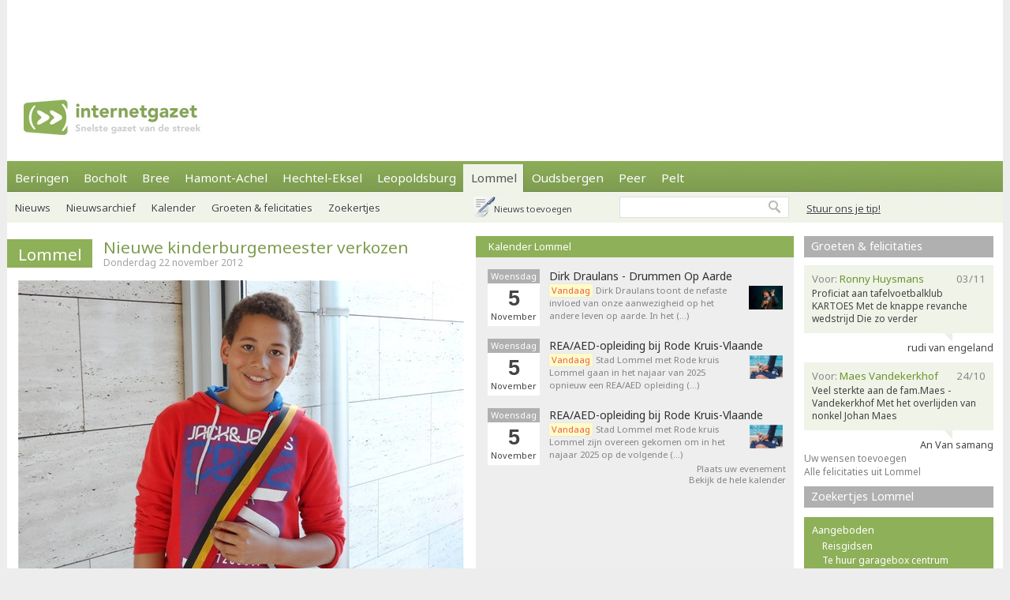

--- FILE ---
content_type: text/html; charset=utf-8
request_url: https://www.internetgazet.be/lommel/nieuwe-kinderburgemeester-verkozen.aspx
body_size: 7288
content:

<!DOCTYPE html PUBLIC "-//W3C//DTD XHTML 1.0 Transitional//EN" "http://www.w3.org/TR/xhtml1/DTD/xhtml1-transitional.dtd">
<html xmlns="http://www.w3.org/1999/xhtml" xmlns:og="http://ogp.me/ns#" xmlns:fb="http://www.facebook.com/2008/fbml">
<head>
    <script async src="https://www.googletagmanager.com/gtag/js?id=G-JH4E87FE63"></script>
    <script>
        window.dataLayer = window.dataLayer || [];
        function gtag() { dataLayer.push(arguments); }
        gtag('js', new Date());

        gtag('config', 'G-JH4E87FE63');
    </script>
    <meta http-equiv="content-language" content="nl-be" /><link href="/css/default80.css" rel="stylesheet" type="text/css" /><link rel="shortcut icon" href="/favicon.ico" type="image/x-icon" /><link rel="apple-touch-icon" href="/apple-touch-icon.png" /><link rel="apple-touch-icon" sizes="57x57" href="/apple-touch-icon-57x57.png" /><link rel="apple-touch-icon" sizes="72x72" href="/apple-touch-icon-72x72.png" /><link rel="apple-touch-icon" sizes="76x76" href="/apple-touch-icon-76x76.png" /><link rel="apple-touch-icon" sizes="114x114" href="/apple-touch-icon-114x114.png" /><link rel="apple-touch-icon" sizes="120x120" href="/apple-touch-icon-120x120.png" /><link rel="apple-touch-icon" sizes="144x144" href="/apple-touch-icon-144x144.png" /><link rel="apple-touch-icon" sizes="152x152" href="/apple-touch-icon-152x152.png" /><link rel="alternate" type="application/rss+xml" title="RSS 2.0" href="https://www.internetgazet.be/feed.aspx?gemeente=lommel" /><meta content="LOMMEL - Nadat eerder deze week het  &#39;volwassen&#39;  schepencollege werd voorgesteld, was het vandaag de beurt aan de kinderversie. Deze namiddag werd Benjamin Bosmans-Verdonk (foto) verkozen …" name="description" /><meta Property="og:title" content="Nieuwe kinderburgemeester verkozen" /><meta property="og:type" content="article" /><meta property="og:url" content="https://www.internetgazet.be/lommel/nieuwe-kinderburgemeester-verkozen.aspx" /><meta property="og:image" content="https://www.internetgazet.be/afb/groot/nieuwe-kinderburgemeester-verkozen.jpg" /><meta property="og:image:width" content="565" /><meta property="og:image:height" content="395" /><meta property="og:site_name" content="De Internetgazet" /><meta property="og:description" content="LOMMEL - Nadat eerder deze week het  &#39;volwassen&#39;  schepencollege werd voorgesteld, was het vandaag de beurt aan de kinderversie. Deze namiddag werd Benjamin Bosmans-Verdonk (foto) verkozen …" /><link rel="alternate" type="application/rss+xml" title="RSS 2.0" href="https://www.internetgazet.be/feed.aspx?gemeente=lommel" /><title>
	Lommel - Nieuwe kinderburgemeester verkozen - Internetgazet 
</title></head>
<body>
    <form name="form1" method="post" action="./nieuwe-kinderburgemeester-verkozen.aspx" id="form1">
<div>
<input type="hidden" name="__EVENTTARGET" id="__EVENTTARGET" value="" />
<input type="hidden" name="__EVENTARGUMENT" id="__EVENTARGUMENT" value="" />
<input type="hidden" name="__VIEWSTATE" id="__VIEWSTATE" value="/wEPDwULLTEyNzExMDQxNTQPZBYCAgEPZBYCAgQPZBYCAgEPEGRkFgBkGAEFHl9fQ29udHJvbHNSZXF1aXJlUG9zdEJhY2tLZXlfXxYBBQppbWdidG5ab2Vr69+n+NrixyrxR1zkVS27ROpzxRvrKUVweLwQMu6IbIs=" />
</div>

<script type="text/javascript">
//<![CDATA[
var theForm = document.forms['form1'];
if (!theForm) {
    theForm = document.form1;
}
function __doPostBack(eventTarget, eventArgument) {
    if (!theForm.onsubmit || (theForm.onsubmit() != false)) {
        theForm.__EVENTTARGET.value = eventTarget;
        theForm.__EVENTARGUMENT.value = eventArgument;
        theForm.submit();
    }
}
//]]>
</script>


<div>

	<input type="hidden" name="__VIEWSTATEGENERATOR" id="__VIEWSTATEGENERATOR" value="CA0B0334" />
	<input type="hidden" name="__EVENTVALIDATION" id="__EVENTVALIDATION" value="/wEdAAWnSwMN2oJW3MnBAAj9VisM4fTqh25mRtkWTXZJNoQQOOZ112ECZntISAZCJaVS+s5R8bwmEZx+FczDNcjOIlGpICbUF9ujDrUfEbK184X6642vDQC8CJryXG6R1Oy0yQT7d0UK4XNzpzRMsbg5tADw" />
</div>            
            <div id="adsense">
                <div id="adsense_float">
                    <script async src="https://pagead2.googlesyndication.com/pagead/js/adsbygoogle.js?client=ca-pub-2973970058380485"
                         crossorigin="anonymous"></script>
                    <!-- Superbanner -->
                    <ins class="adsbygoogle"
                         style="display:inline-block;width:970px;height:90px"
                         data-ad-client="ca-pub-2973970058380485"
                         data-ad-slot="4984269227"></ins>
                    <script>
                        (adsbygoogle = window.adsbygoogle || []).push({});
                    </script>
                </div>
            </div>
	<div id="bgwrap">        
		<div id="contentwrp">
            <div id="hoofd">
                <div class="hoofd_logo"></div>                           
					<div class="hoofdnav">
                        <div class="knop"><a href="/beringen/">Beringen</a></div>
                        <div class="knop"><a href="/bocholt/">Bocholt</a></div>
                        <div class="knop"><a href="/bree/">Bree</a></div>
						<div class="knop"><a href="/hamont-achel/">Hamont-Achel</a></div>
						<div class="knop"><a href="/hechtel-eksel/">Hechtel-Eksel</a></div>
						<!-- <div class="knop"><a href="/houthalen-helchteren/">Houthalen-Helchteren</a></div> -->
                        <div class="knop"><a href="/leopoldsburg/">Leopoldsburg</a></div>
						<div class="knop_on"><a href="/lommel/">Lommel</a></div>
                        <div class="knop"><a href="/oudsbergen/">Oudsbergen</a></div>
						<div class="knop"><a href="/peer/">Peer</a></div>
                        <div class="knop"><a href="/pelt/">Pelt</a></div>
						<!-- <div class="knop"><a href="/tongeren/">Tongeren</a></div> -->
					</div>
                    <div id="pnlTip">
	
                        <div id="tip"><a data-fancybox data-src="/tip.aspx?gemeente=lommel" href="javascript:;" class="subknop">Stuur ons je tip!</a></div>
                    
</div>
					<div id="subnav">
                        <div id="pnlSubnav">
	
						    <div class="subknop"><a href="/lommel/">Nieuws</a></div>
						    <div class="subknop"><a href="/lommel/archief/">Nieuwsarchief</a></div>
						    <div class="subknop"><a href="/lommel/kalender/">Kalender</a></div>
						    <div class="subknop"><a href="/lommel/felicitaties/">Groeten &amp; felicitaties</a></div>
						    <div class="subknop"><a href="/lommel/zoekertjes/">Zoekertjes</a></div>
                            <div id="ber_toev"><a data-fancybox data-src="/berichttoevoegen.aspx" href="javascript:;">Nieuws toevoegen</a></div>
                        
</div>                        
                        <input type="image" name="imgbtnZoek" id="imgbtnZoek" class="zoekknop" src="../img/pixel.gif" alt="Zoeken" style="border-width:0px;" />
                        <input name="tbGoogle" type="text" id="tbGoogle" class="zoekvak" onkeydown="javascript:if(event.keyCode==13)doPostBack(&#39;lbtnZoeken&#39;,&#39;&#39;)" />                        
					</div>                    
            </div>
			<div id="linkerdeel">
				<div id="links">
                    

                    
                    
                    
                        <div class="bericht1">
                            
                        </div>
                    
                    <div class="editievak"><div class="editie"><b><a href="/lommel/" title="Lommel">Lommel</a></b></div><div id="editie_berichttit"><h1><a href="/lommel/nieuwe-kinderburgemeester-verkozen.aspx">Nieuwe kinderburgemeester verkozen</a></h1><div class="datum">Donderdag 22 november 2012</div></div></div><div class="bericht1"><div class="berafb"><img src="/afb/groot/nieuwe-kinderburgemeester-verkozen.jpg" alt="Nieuwe kinderburgemeester verkozen - Lommel" width="565" height="395" /></div>Nadat eerder deze week het&nbsp; 'volwassen'&nbsp; schepencollege werd voorgesteld, was het vandaag de beurt aan de kinderversie. Deze namiddag werd<b> Benjamin Bosmans-Verdonk</b> (<i>foto)</i> verkozen als nieuwe kinderburgemeester van de Kinderraad voor het komende jaar. Uiteraard was hij z&#233;&#233;r opgetogen om in deze functie zijn school (Den Heuvel) te mogen vertegenwoordigen.<br />Elke lagere school mag twee afgevaardigden sturen naar deze Raad, die tweemaandelijks samen komt om te vergaderen met op de agenda punten die vooral kinderen aangaan zoals verkeersveiligheid, sport, milieu en festiviteiten. <br /></div><div class="album"><div class="albumwrapper" align="center"><a data-fancybox="46788" href="/alb/46788/maxi/001.jpg"><img class="albumfoto" src="/alb/46788/mini/001.jpg" alt="Nieuwe kinderburgemeester verkozen" /></a><a data-fancybox="46788" href="/alb/46788/maxi/002.jpg"><img class="albumfoto" src="/alb/46788/mini/002.jpg" alt="Nieuwe kinderburgemeester verkozen" /></a><a data-fancybox="46788" href="/alb/46788/maxi/003.jpg"><img class="albumfoto" src="/alb/46788/mini/003.jpg" alt="Nieuwe kinderburgemeester verkozen" /></a></div></div><div class="berichtvoet1c"><div class="social rsocial"><a title="Delen op Facebook" href="https://www.facebook.com/sharer/sharer.php?u=https://www.internetgazet.be/lommel/nieuwe-kinderburgemeester-verkozen.aspx" target="_blank" class="share-btn facebook"><i class="fa fa-facebook"></i></a><a title="Delen op Twitter" href="https://twitter.com/share?url=https://www.internetgazet.be/lommel/nieuwe-kinderburgemeester-verkozen.aspx&amp;text=Nieuwe kinderburgemeester verkozen" target="_blank" class="share-btn twitter"><i class="fa fa-twitter"></i></a><a title="Delen op Whatsapp" href="https://wa.me/?text=https://www.internetgazet.be/lommel/nieuwe-kinderburgemeester-verkozen.aspx" target="_blank" class="share-btn whatsapp"><i class="fa fa-whatsapp"></i></a><a title="Doorsturen via e-mail" href="mailto:?subject=Nieuwe%20kinderburgemeester%20verkozen&amp;body=Ik%20heb%20zonet%20dit%20artikel%20gelezen%20op%20de%20Internetgazet%3a%20https%3a%2f%2fwww.internetgazet.be%2flommel%2fnieuwe-kinderburgemeester-verkozen.aspx" target="_blank" class="share-btn email"><i class="fa fa-envelope"></i></a><a title="Printversie" href="/printversie.aspx?p=46788" target="_blank" class="share-btn print"><i class="fa fa-print"></i></a></div><div id="comment"><div class="fb-comments" data-href="https://www.internetgazet.be/lommel/nieuwe-kinderburgemeester-verkozen.aspx" data-width="572" data-numposts="10"></div></div></div><div class="headl headl_pad">Recentste nieuws <ul><li><span class="headl_datum">Wo 5/11 </span><a href="/lommel/startspeler-waar-het-spel-leeft.aspx"><b>Lommel</b> - StartSpeler: waar het spel leeft</a></li><li><span class="headl_datum">Wo 5/11 </span><a href="/gezinsnamiddag-samen-op-pad-samen-ontdekken.aspx">Gezinsnamiddag: samen op pad, samen ontdekken</a></li><li><span class="headl_datum">Wo 5/11 </span><a href="/lommel/tip-van-eline-van-de-bib.aspx"><b>Lommel</b> - Tip van Eline van de bib</a></li><li><span class="headl_datum">Di 4/11 </span><a href="/lommel/7-verdachten-steekpartij-naar-rechtbank.aspx"><b>Lommel</b> - 7 verdachten steekpartij naar rechtbank</a></li><li><span class="headl_datum">Di 4/11 </span><a href="/tony-maes-overleden.aspx">Tony Maes overleden</a></li></ul></div></div>
				<div id="midden">
                    <div id="dummy"></div>
                    <div class="titel2"><h3><a href="/lommel/kalender/">Kalender Lommel</a></h3></div><div class="kl"><div class="kl_item1"><div class="kl_datumvak" align="center"><div class="kl_weekdag">Woensdag</div><div class="kl_dag">5</div><div class="kl_maand">November</div></div><div class="kl_omschrijving"><h4><a href="/lommel/kalender/#agenda72735">Dirk Draulans - Drummen Op Aarde</a></h4><a href="/lommel/kalender/#agenda72735"><img src="/imgeve/klein/72735.jpg" alt="Dirk Draulans - Drummen Op Aarde" class="kl_foto1" /></a><a href="/lommel/kalender/#agenda72735"><span class="kl_promo1">Vandaag</span> Dirk Draulans toont de nefaste invloed van onze aanwezigheid op het andere leven op aarde. In het (&hellip;)</a></div></div><div class="kl_item1"><div class="kl_datumvak" align="center"><div class="kl_weekdag">Woensdag</div><div class="kl_dag">5</div><div class="kl_maand">November</div></div><div class="kl_omschrijving"><h4><a href="/lommel/kalender/#agenda73070">REA/AED-opleiding bij Rode Kruis-Vlaande</a></h4><a href="/lommel/kalender/#agenda73070"><img src="/imgeve/klein/73070.jpg" alt="REA/AED-opleiding bij Rode Kruis-Vlaande" class="kl_foto1" /></a><a href="/lommel/kalender/#agenda73070"><span class="kl_promo1">Vandaag</span> Stad Lommel met Rode kruis Lommel gaan in het najaar van 2025 opnieuw een REA/AED opleiding (&hellip;)</a></div></div><div class="kl_item1"><div class="kl_datumvak" align="center"><div class="kl_weekdag">Woensdag</div><div class="kl_dag">5</div><div class="kl_maand">November</div></div><div class="kl_omschrijving"><h4><a href="/lommel/kalender/#agenda73961">REA/AED-opleiding bij Rode Kruis-Vlaande</a></h4><a href="/lommel/kalender/#agenda73961"><img src="/imgeve/klein/73961.jpg" alt="REA/AED-opleiding bij Rode Kruis-Vlaande" class="kl_foto1" /></a><a href="/lommel/kalender/#agenda73961"><span class="kl_promo1">Vandaag</span> Stad Lommel met Rode kruis Lommel zijn overeen gekomen om in het najaar 2025 op de volgende (&hellip;)</a></div></div><div id="kl_link"><a data-fancybox data-src="/evenementtoevoegen.aspx?gemeente=lommel" href="javascript:;">Plaats uw evenement</a><br/><a href="/lommel/kalender/">Bekijk de hele kalender</a></div></div>
                    <div id="midden_banner"><script async src="https://pagead2.googlesyndication.com/pagead/js/adsbygoogle.js"></script><ins class="adsbygoogle" style="display:inline-block;width:336px;height:280px" data-ad-client="ca-pub-2973970058380485" data-ad-slot="2420814996"></ins><script>(adsbygoogle = window.adsbygoogle || []).push({});</script></div>
				</div>
				<div class="cleaner"></div>
			</div>
			<div id="rechterdeel">
                
				<div id="felicitaties"><div class="titel3"><h5><a href="/lommel/felicitaties/">Groeten & felicitaties</a></h5></div><div class="felicitatie"><div class="feli_ballon"><div class="felititel"><div class="felititel_rechts">03/11</div><div class="felititel_links">Voor: <span class="felititel_links_voor">Ronny Huysmans</span></div></div><p>Proficiat aan tafelvoetbalklub KARTOES  Met de knappe revanche wedstrijd  Die zo verder</p></div><div class="feli_van">rudi van engeland</div></div><div class="felicitatie"><div class="feli_ballon"><div class="felititel"><div class="felititel_rechts">24/10</div><div class="felititel_links">Voor: <span class="felititel_links_voor">Maes Vandekerkhof</span></div></div><p>Veel sterkte aan de fam.Maes - Vandekerkhof Met het overlijden van nonkel Johan Maes</p></div><div class="feli_van">An Van samang</div></div><a href="javascript:;" data-fancybox data-src="/felicitatietoevoegen.aspx?gemeente=lommel">Uw wensen toevoegen</a><br /><a href="/lommel/felicitaties/">Alle felicitaties uit Lommel</a></div>
				<div class="zkjs_spacer"></div><div class="titel3"><h5><a href="/lommel/zoekertjes/">Zoekertjes Lommel</a></h5></div><div id="zkjs"><h6>Aangeboden</h6><a href="/default.aspx?zoekertje=125416&amp;p=2">Reisgidsen</a> <a href="/default.aspx?zoekertje=124469&amp;p=2">Te huur garagebox centrum Oostende</a> <div id="zkjs_thumb"><div class="zkjs_foto1"><a href="/default.aspx?zoekertje=125785&amp;p=2"><img src="/img/pixel.gif" alt="Te koop" class="zkjs_imglink" style="background:url(/imgadv/klein/125785.jpg) center"/></a></div><div class="zkjs_foto2"><a href="/default.aspx?zoekertje=124198&amp;p=2"><img src="/img/pixel.gif" alt="Te koop" class="zkjs_imglink" style="background:url(/imgadv/klein/124198.jpg) center"/></a></div><div class="zkjs_foto3"><a href="/default.aspx?zoekertje=123957&amp;p=2"><img src="/img/pixel.gif" alt="Te koop" class="zkjs_imglink" style="background:url(/imgadv/klein/123957.jpg) center"/></a></div></div><h6>Gezocht</h6><a href="/default.aspx?zoekertje=93128&amp;p=2">Muliplex</a> </div><div id="zkjs_voet"><a href="/lommel/zoekertjes/">Meer zoekertjes in Lommel</a><br /><a data-fancybox data-src="/zoekertjetoevoegen.aspx" href="javascript:;">Uw zoekertje toevoegen</a></div>
                
                                
			</div>
			<div id="voet1">
                <div id="voet1bread">
                    <div id="brcwrapper">U bent hier: <span id="breadcrumbs" itemprop="breadcrumb"><a href="/">Startpagina</a> » <a href="/lommel/">Lommel</a> » <a href="/lommel/nieuwe-kinderburgemeester-verkozen.aspx">Nieuwe kinderburgemeester verkozen</a></span></div>
                </div>
				<div id="voet1a">
					<div id="voet1a_l"><a href="/contacteer-de-internetgazet.aspx">Contacteer ons</a> &nbsp;|&nbsp; <a href="/adverteer-op-de-internetgazet.aspx">Adverteer</a> &nbsp;|&nbsp; <a href="/over-de-internetgazet.aspx">Over deze site</a> &nbsp;|&nbsp; <a href="/noodnummers-politie-wachtdienst-dokter-apotheker.aspx">Gemeente-info &amp; links</a> &nbsp;|&nbsp; <a href="/gdpr-verklaring.aspx">GDPR</a></div>						
                    <a id="lbtnZoeken2" href="javascript:__doPostBack(&#39;lbtnZoeken2&#39;,&#39;&#39;)"><img src="/img/pixel.gif" alt="Doorzoek de Internetgazet" class="zoekknop2"/></a>
                    <input name="tbGoogle2" type="text" id="tbGoogle2" class="zoekvak2" onkeydown="javascript:if (event.keyCode == 13) __doPostBack(&#39;lbtnZoeken2&#39;,&#39;&#39;)" />
				</div>
				<div id="voet1b">
					<div id="voet1b_l">© 2004-2013 <a href="/contacteer-de-internetgazet.aspx">Faes nv</a> - <a href="/over-de-internetgazet.aspx#copyright">Op de artikels en foto’s rust copyright</a> | <a href="http://www.webstylers.be" target="_blank">Site: Webstylers</a></div>
						<div id="voet1b_r1"><a href="/rss-feed-internetgazet.aspx"><span class="subsite">RSS Feed</span><br/>Volg ons</a></div>
						<a href="/rss-feed-internetgazet.aspx"><img src="/img/pixel.gif" alt="RSS Feed" class="iconlink"/></a>
						<div id="voet1b_r2"><a href="http://www.internetgazet.mobi/"><span class="subsite">Mobiele versie</span><br/>internetgazet.mobi</a></div>
						<a href="/mobiele-versie-internetgazet-mobi.aspx"><img src="/img/pixel.gif" alt="Mobiele versie" class="iconlink"/></a>
				</div>
                <div id="voet1c_l"></div>
			</div>		
		</div>
	</div>
	<div id="voet2"></div>
</form>
    <script type="text/javascript" src="https://code.jquery.com/jquery-3.2.1.min.js"></script>
    <script type="text/javascript" src="/fancy3/jquery.fancybox.js"></script>
    <script type="text/javascript" src="/js/jsv4.js"></script>
    <script type="text/javascript">
        var _gaq = _gaq || [];
        _gaq.push(['_setAccount', 'UA-30528620-1']);
        _gaq.push(['_trackPageview']);
        (function () {
            var ga = document.createElement('script'); ga.type = 'text/javascript'; ga.async = true;
            ga.src = ('https:' == document.location.protocol ? 'https://' : 'http://') + 'stats.g.doubleclick.net/dc.js';
            var s = document.getElementsByTagName('script')[0]; s.parentNode.insertBefore(ga, s);
        })();
    </script>
    <!--
    <script type="text/javascript">
        window.cookieconsent_options = {"message":"Deze website gebruikt cookies voor de goede werking van de site, om statistieken bij te houden en om relevante advertenties te tonen.","dismiss":"OK!","learnMore":"Meer informatie","link":"http://www.internetgazet.be/cookies.aspx","theme":"light-bottom"};
    </script>
    <script type="text/javascript" src="//cdnjs.cloudflare.com/ajax/libs/cookieconsent2/1.0.9/cookieconsent.min.js"></script>
    -->
    <button onclick="topFunction()" id="btnToTop" title="Naar boven">Top</button> 
    
</body>
</html>
<link rel="stylesheet" type="text/css" href="/fancy3/jquery.fancybox.css">
<link href="https://fonts.googleapis.com/css?family=Noto+Sans:400,700" rel="stylesheet" type="text/css">

--- FILE ---
content_type: text/html; charset=utf-8
request_url: https://www.google.com/recaptcha/api2/aframe
body_size: 268
content:
<!DOCTYPE HTML><html><head><meta http-equiv="content-type" content="text/html; charset=UTF-8"></head><body><script nonce="kUzYaoXZsc82OMWVJMLjVA">/** Anti-fraud and anti-abuse applications only. See google.com/recaptcha */ try{var clients={'sodar':'https://pagead2.googlesyndication.com/pagead/sodar?'};window.addEventListener("message",function(a){try{if(a.source===window.parent){var b=JSON.parse(a.data);var c=clients[b['id']];if(c){var d=document.createElement('img');d.src=c+b['params']+'&rc='+(localStorage.getItem("rc::a")?sessionStorage.getItem("rc::b"):"");window.document.body.appendChild(d);sessionStorage.setItem("rc::e",parseInt(sessionStorage.getItem("rc::e")||0)+1);localStorage.setItem("rc::h",'1762298743028');}}}catch(b){}});window.parent.postMessage("_grecaptcha_ready", "*");}catch(b){}</script></body></html>